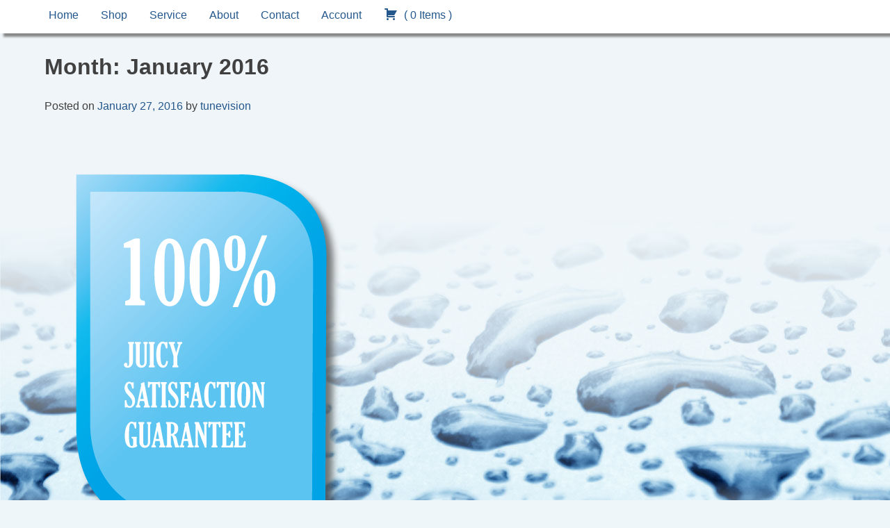

--- FILE ---
content_type: text/html; charset=UTF-8
request_url: https://www.juicycarcare.com/2016/01/
body_size: 7184
content:
<!DOCTYPE html>
<html lang="en-US">
<head>
<meta charset="UTF-8">
<meta name="viewport" content="width=device-width, initial-scale=1">
<link rel="Shortcut Icon" href="https://www.juicycarcare.com/favicon.ico"/>
<link rel="icon" href="https://www.juicycarcare.com/favicon.ico" type="image/x-icon"/>
<link rel="profile" href="http://gmpg.org/xfn/11">
<link rel="pingback" href="https://www.juicycarcare.com/xmlrpc.php">

<title>January 2016 &#8211; Juicy Car Care</title>
<link rel='dns-prefetch' href='//fonts.googleapis.com' />
<link rel='dns-prefetch' href='//ajax.googleapis.com' />
<link rel='dns-prefetch' href='//s.w.org' />
<link rel="alternate" type="application/rss+xml" title="Juicy Car Care &raquo; Feed" href="https://www.juicycarcare.com/feed/" />
<link rel="alternate" type="application/rss+xml" title="Juicy Car Care &raquo; Comments Feed" href="https://www.juicycarcare.com/comments/feed/" />
		<script type="text/javascript">
			window._wpemojiSettings = {"baseUrl":"https:\/\/s.w.org\/images\/core\/emoji\/11.2.0\/72x72\/","ext":".png","svgUrl":"https:\/\/s.w.org\/images\/core\/emoji\/11.2.0\/svg\/","svgExt":".svg","source":{"concatemoji":"https:\/\/www.juicycarcare.com\/wp-includes\/js\/wp-emoji-release.min.js?ver=5.1.12"}};
			!function(e,a,t){var n,r,o,i=a.createElement("canvas"),p=i.getContext&&i.getContext("2d");function s(e,t){var a=String.fromCharCode;p.clearRect(0,0,i.width,i.height),p.fillText(a.apply(this,e),0,0);e=i.toDataURL();return p.clearRect(0,0,i.width,i.height),p.fillText(a.apply(this,t),0,0),e===i.toDataURL()}function c(e){var t=a.createElement("script");t.src=e,t.defer=t.type="text/javascript",a.getElementsByTagName("head")[0].appendChild(t)}for(o=Array("flag","emoji"),t.supports={everything:!0,everythingExceptFlag:!0},r=0;r<o.length;r++)t.supports[o[r]]=function(e){if(!p||!p.fillText)return!1;switch(p.textBaseline="top",p.font="600 32px Arial",e){case"flag":return s([55356,56826,55356,56819],[55356,56826,8203,55356,56819])?!1:!s([55356,57332,56128,56423,56128,56418,56128,56421,56128,56430,56128,56423,56128,56447],[55356,57332,8203,56128,56423,8203,56128,56418,8203,56128,56421,8203,56128,56430,8203,56128,56423,8203,56128,56447]);case"emoji":return!s([55358,56760,9792,65039],[55358,56760,8203,9792,65039])}return!1}(o[r]),t.supports.everything=t.supports.everything&&t.supports[o[r]],"flag"!==o[r]&&(t.supports.everythingExceptFlag=t.supports.everythingExceptFlag&&t.supports[o[r]]);t.supports.everythingExceptFlag=t.supports.everythingExceptFlag&&!t.supports.flag,t.DOMReady=!1,t.readyCallback=function(){t.DOMReady=!0},t.supports.everything||(n=function(){t.readyCallback()},a.addEventListener?(a.addEventListener("DOMContentLoaded",n,!1),e.addEventListener("load",n,!1)):(e.attachEvent("onload",n),a.attachEvent("onreadystatechange",function(){"complete"===a.readyState&&t.readyCallback()})),(n=t.source||{}).concatemoji?c(n.concatemoji):n.wpemoji&&n.twemoji&&(c(n.twemoji),c(n.wpemoji)))}(window,document,window._wpemojiSettings);
		</script>
		<style type="text/css">
img.wp-smiley,
img.emoji {
	display: inline !important;
	border: none !important;
	box-shadow: none !important;
	height: 1em !important;
	width: 1em !important;
	margin: 0 .07em !important;
	vertical-align: -0.1em !important;
	background: none !important;
	padding: 0 !important;
}
</style>
	<link rel='stylesheet' id='wp-block-library-css'  href='https://www.juicycarcare.com/wp-includes/css/dist/block-library/style.min.css?ver=5.1.12' type='text/css' media='all' />
<link rel='stylesheet' id='meteor-slides-css'  href='https://www.juicycarcare.com/wp-content/plugins/meteor-slides/css/meteor-slides.css?ver=1.0' type='text/css' media='all' />
<link rel='stylesheet' id='wpeasycart_css-css'  href='https://www.juicycarcare.com/wp-content/plugins/wp-easycart/design/theme/base-responsive-v3/ec-store.css?ver=5_0_9' type='text/css' media='all' />
<link rel='stylesheet' id='wpeasycart_gfont-css'  href='https://fonts.googleapis.com/css?family=Lato%7CMonda%7COpen+Sans%7CDroid+Serif&#038;ver=5.1.12' type='text/css' media='all' />
<link rel='stylesheet' id='jquery-ui-css'  href='https://ajax.googleapis.com/ajax/libs/jqueryui/1.12.1/themes/smoothness/jquery-ui.css?ver=5.1.12' type='text/css' media='all' />
<link rel='stylesheet' id='dashicons-css'  href='https://www.juicycarcare.com/wp-includes/css/dashicons.min.css?ver=5.1.12' type='text/css' media='all' />
<link rel='stylesheet' id='juicy-style-css'  href='https://www.juicycarcare.com/wp-content/themes/juicy/style.css?ver=5.1.12' type='text/css' media='all' />
<script type='text/javascript' src='https://www.juicycarcare.com/wp-includes/js/jquery/jquery.js?ver=1.12.4'></script>
<script type='text/javascript' src='https://www.juicycarcare.com/wp-includes/js/jquery/jquery-migrate.min.js?ver=1.4.1'></script>
<script type='text/javascript' src='https://www.juicycarcare.com/wp-content/plugins/meteor-slides/js/jquery.cycle.all.js?ver=5.1.12'></script>
<script type='text/javascript' src='https://www.juicycarcare.com/wp-content/plugins/meteor-slides/js/jquery.metadata.v2.js?ver=5.1.12'></script>
<script type='text/javascript' src='https://www.juicycarcare.com/wp-content/plugins/meteor-slides/js/jquery.touchwipe.1.1.1.js?ver=5.1.12'></script>
<script type='text/javascript'>
/* <![CDATA[ */
var meteorslidessettings = {"meteorslideshowspeed":"2000","meteorslideshowduration":"5000","meteorslideshowheight":"500","meteorslideshowwidth":"1200","meteorslideshowtransition":"fade"};
/* ]]> */
</script>
<script type='text/javascript' src='https://www.juicycarcare.com/wp-content/plugins/meteor-slides/js/slideshow.js?ver=5.1.12'></script>
<script type='text/javascript' src='https://www.juicycarcare.com/wp-includes/js/jquery/ui/core.min.js?ver=1.11.4'></script>
<script type='text/javascript' src='https://www.juicycarcare.com/wp-includes/js/jquery/ui/widget.min.js?ver=1.11.4'></script>
<script type='text/javascript' src='https://www.juicycarcare.com/wp-includes/js/jquery/ui/accordion.min.js?ver=1.11.4'></script>
<script type='text/javascript' src='https://www.juicycarcare.com/wp-includes/js/jquery/ui/datepicker.min.js?ver=1.11.4'></script>
<script type='text/javascript'>
jQuery(document).ready(function(jQuery){jQuery.datepicker.setDefaults({"closeText":"Close","currentText":"Today","monthNames":["January","February","March","April","May","June","July","August","September","October","November","December"],"monthNamesShort":["Jan","Feb","Mar","Apr","May","Jun","Jul","Aug","Sep","Oct","Nov","Dec"],"nextText":"Next","prevText":"Previous","dayNames":["Sunday","Monday","Tuesday","Wednesday","Thursday","Friday","Saturday"],"dayNamesShort":["Sun","Mon","Tue","Wed","Thu","Fri","Sat"],"dayNamesMin":["S","M","T","W","T","F","S"],"dateFormat":"MM d, yy","firstDay":1,"isRTL":false});});
</script>
<script type='text/javascript'>
/* <![CDATA[ */
var wpeasycart_ajax_object = {"ajax_url":"https:\/\/www.juicycarcare.com\/wp-admin\/admin-ajax.php","current_language":"EN"};
/* ]]> */
</script>
<script type='text/javascript' src='https://www.juicycarcare.com/wp-content/plugins/wp-easycart/design/theme/base-responsive-v3/ec-store.js?ver=5_0_9'></script>
<link rel='https://api.w.org/' href='https://www.juicycarcare.com/wp-json/' />
<link rel="EditURI" type="application/rsd+xml" title="RSD" href="https://www.juicycarcare.com/xmlrpc.php?rsd" />
<link rel="wlwmanifest" type="application/wlwmanifest+xml" href="https://www.juicycarcare.com/wp-includes/wlwmanifest.xml" /> 
<meta name="generator" content="WordPress 5.1.12" />

<style>
.ec_out_of_stock_notify{ border-color:#004080; }
.ec_out_of_stock_notify_title, .ec_out_of_stock_notify_button > input{ background-color:#004080; }
.ec_out_of_stock_notify_button > input:hover{ background-color:#7ba3c1; }
.ec_product_type1 .ec_product_addtocart{ background-color:#004080; border-bottom-color:#7ba3c1; }
.ec_product_type1 .ec_product_addtocart:hover{ background-color:#7ba3c1; border-bottom-color:#004080; }
.ec_product_type1 .ec_product_quickview > input:hover{ background:#004080; background-color:#004080; }
.ec_product_type3 .ec_product_addtocart{ background-color:#004080 !important; }
.ec_product_type3 .ec_product_addtocart:hover{ background-color:#7ba3c1 !important; }
.ec_product_type3 .ec_product_addtocart:hover{ background-color:#004080; }
.ec_product_type3 .ec_product_quickview > input:hover{ background:#004080; background-color:#004080; }
.ec_product_type5 .ec_product_addtocart:hover{ background-color:#004080; }
.ec_product_type5 .ec_product_quickview > input:hover{ background:#004080; background-color:#004080; }
.ec_price_container_type5{ background-color:#004080; }
.ec_price_container_type5:after{ border-color: #7ba3c1 transparent transparent #7ba3c1; }
.ec_product_type6 .ec_product_meta_type6 .ec_price_container{ background-color:#004080; }
.ec_product_type6 .ec_product_meta_type6 .ec_price_container:after{ border-color:#7ba3c1 transparent transparent #7ba3c1; }
.ec_product_type6 .ec_product_meta_type6 .ec_product_addtocart{ background-color:#004080 !important; }
.ec_product_type6 .ec_product_meta_type6 .ec_product_addtocart, .ec_product_meta_type6 .ec_product_addtocart a.ec_added_to_cart_button{ background-color:#004080 !important; }
.ec_product_type6 .ec_product_meta_type6 .ec_product_addtocart:hover{ background-color:#7ba3c1 !important; }
.ec_product_type6 .ec_product_meta_type6 .ec_product_addtocart:hover, .ec_product_meta_type6 .ec_product_addtocart a.ec_added_to_cart_button:hover{ background-color:#7ba3c1 !important; }
.ec_product_type6 .ec_product_meta_type6 .ec_product_quickview > input:hover{ background-color:#004080; }
.ec_product_quickview_content_title, .ec_product_quickview_content_title > a{ color:#004080 !important; }
.ec_product_quickview_content_title:hover, .ec_product_quickview_content_title > a:hover{ color:#7ba3c1 !important; }
.ec_product_quickview_content_quantity input[type="submit"], .ec_product_quickview_content_quantity input[type="button"], .ec_product_quickview_content_add_to_cart a{ background-color:#004080 !important; }
.ec_product_quickview_content_quantity input[type="submit"]:hover, .ec_product_quickview_content_quantity input[type="button"]:hover, .ec_product_quickview_content_add_to_cart a:hover{ background-color:#7ba3c1 !important; }
.ec_product_quickview_content_quantity .ec_minus, .ec_product_quickview_content_quantity .ec_plus{ background-color:#004080; }
.ec_product_quickview_content_quantity .ec_minus:hover, .ec_product_quickview_content_quantity .ec_plus:hover{ background-color:#7ba3c1; }
.ec_quickview_view_details a{ color:#004080 !important; }
.ec_quickview_view_details a:hover{ color:#7ba3c1 !important; }
.ec_product_page_sort > .ec_product_page_showing{ color:#004080; }
.ec_product_star_on{ border-bottom-color:#004080 !important; color:#004080; border-bottom-color:#004080; }
.ec_product_star_on:before{ border-bottom-color:#004080; }
.ec_product_star_on:after{ color:#004080; border-bottom-color:#004080; }
.ec_product_star_off{ border-bottom-color:#CCCCCC !important; color:#CCCCCC; }
.ec_product_star_off:before{ border-bottom-color:#CCCCCC; }
.ec_product_star_off:after{ color:#CCCCCC; border-bottom-color:#CCCCCC; }
.ec_product_added_to_cart a, .ec_cart_checkout_link{ color:#004080 !important; }
.ec_product_added_to_cart a:hover, .ec_cart_checkout_link:hover{ color:#7ba3c1 !important; }
.ec_product_details_page a{ color:#004080; }
.ec_product_details_page a:hover{ color:#7ba3c1; }
.ec_details_title{ color:#222222 !important; }
.ec_details_price > .ec_product_price{ color:#000000; }
.ec_details_price > .ec_product_sale_price{ color:#000000; }
.ec_details_images{ width:47%; }
.ec_details_magbox{ display:none; }
.ec_details_right{ width:53%; margin-left:47%; }
.ec_details_model_number{ color:#666666 !important; }
.ec_details_description{ color:#222222 !important; }
.ec_details_stock_total{ color:#666666 !important; }
.ec_details_add_to_cart_area > .ec_details_quantity > .ec_minus, .ec_details_add_to_cart_area > .ec_details_quantity > .ec_plus, .ec_details_add_to_cart_area > .ec_details_add_to_cart > input, .ec_details_add_to_cart_area > .ec_details_add_to_cart > a, .ec_details_customer_reviews_row > input[type="button"], .ec_details_inquiry_popup_main > form > .ec_details_add_to_cart input, .ec_details_inquiry_popup_main > form > .ec_details_add_to_cart > a, .wpeasycart-html-swatch{ background-color:#004080 !important; }
.ec_details_add_to_cart_area > .ec_details_quantity > .ec_minus:hover, .ec_details_add_to_cart_area > .ec_details_quantity > .ec_plus:hover, .ec_details_add_to_cart_area > .ec_details_add_to_cart > input:hover, .ec_details_add_to_cart_area > .ec_details_add_to_cart > a:hover, .ec_details_customer_reviews_row > input[type="button"]:hover, .ec_details_inquiry_popup_main > form > .ec_details_add_to_cart > input:hover, .ec_details_inquiry_popup_main > form > .ec_details_add_to_cart > a:hover{ background-color:#7ba3c1 !important; }
.ec_details_categories{ color:#666666 !important; }
.ec_details_manufacturer{ color:#666666 !important; }
.ec_details_tabs{ color:#222222; }
.ec_details_tab.ec_active{ border-top-color:#004080; }
.ec_details_customer_reviews_left > h3{ color:#004080 !important; }
.ec_details_customer_review_date{ color:#666666; }
.ec_details_customer_review_date > strong{ color:#222222; }
.ec_details_customer_review_data{ color:#222222; }
.ec_details_customer_reviews_form > .ec_details_customer_reviews_form_holder > h3{ color:#004080 !important; }
.ec_details_customer_reviews_row{ color:#222222; }
.ec_details_customer_reviews_row > input[type="button"]{ background-color:#333; color:#FFFFFF; }
.ec_details_customer_reviews_row > input[type="button"]:hover{ background-color:#333333; }
.ec_details_related_products_area > h3{ color:#004080 !important; }
.ec_product_details_star_on{ border-bottom-color:#004080 !important; color:#004080; border-bottom-color:#004080; }
.ec_product_details_star_on:before{ border-bottom-color:#004080; }
.ec_product_details_star_on:after{ color:#004080; border-bottom-color:#004080; }
.ec_product_details_star_off{ border-bottom-color:#CCCCCC !important; color:#CCCCCC; }
.ec_product_details_star_off:before{ border-bottom-color:#CCCCCC; }
.ec_product_details_star_off:after{ color:#CCCCCC; border-bottom-color:#CCCCCC; }
.ec_details_swatches > li.ec_selected > img{ border:2px solid #004080; }
.ec_special_heading{ color:#004080; }
.ec_special_icon, .ec_special_icon_list{ background-color:#004080; }
.ec_cart_page a, .ec_restricted a{ color:#004080; }
.ec_cart_page a:hover, .ec_restricted a:hover{ color:#7ba3c1; }
a.ec_cart_empty_button{ background-color:#004080 }
a.ec_cart_empty_button:hover{ background-color:#7ba3c1 }
.ec_cart_breadcrumb{ color:#004080; }
.ec_cart > thead > tr{ border-bottom-color:#004080; }
.ec_cartitem_title{ color:#004080 !important; }
.ec_cartitem_quantity_table > tbody > tr > td > .ec_minus, .ec_cartitem_quantity_table > tbody > tr > td > .ec_plus, .ec_cartitem_quantity_table > tbody > tr > td > .ec_cartitem_update_button{ background-color:#004080 !important; }
.ec_cartitem_quantity_table > tbody > tr > td > .ec_minus:hover, .ec_cartitem_quantity_table > tbody > tr > td > .ec_plus:hover, .ec_cartitem_quantity_table > tbody > tr > td > .ec_cartitem_update_button:hover{ background-color:#7ba3c1 !important; }
.ec_cart_button_row > .ec_account_button{ background-color:#004080 !important; }
.ec_cart_button_row > .ec_account_button:hover{ background-color:#7ba3c1 !important; }
.ec_cart_button_row > .ec_cart_button, .ec_cart_button_row input[type="button"], .ec_cart_button_row a{ background-color:#004080 !important; }
.ec_cart_button_row > .ec_cart_button:hover, .ec_cart_button_row input[type="button"]:hover, .ec_cart_button_row a:hover{ background-color:#7ba3c1 !important; }
.ec_cart_button_row a.ec_account_login_link{ background:none !important; background-color:transparent !important; color:#004080; }
.ec_cart_button_row a.ec_account_login_link:hover{ background:none !important; background-color:transparent !important; color:#7ba3c1; }
.ec_cart_input_row > a, .ec_cart_input_row > b, .ec_cart_input_row > strong, .ec_account_order_details_item_display_title > a{ color:#004080; }
.ec_cart_input_row > a:hover, .ec_account_order_details_item_display_title > a:hover{ color:#7ba3c1; }
ul.ec_menu_vertical li a:hover{ background-color:#004080; }
ul.ec_menu_vertical ul li a:hover, ul.ec_menu_vertical ul ul li a:hover, .ec_categorywidget a:hover, .ec_manufacturerwidget a:hover, .ec_pricepointwidget a:hover, .ec_groupwidget a:hover, .ec_product_widget_title a:hover{ color:#004080 !important; }

.ec_search_widget input[type="submit"], .ec_newsletter_widget input[type="submit"], input[type="submit"].ec_login_widget_button{ background-color:#004080; border-bottom:4px solid #7ba3c1; }
.ec_search_widget input[type="submit"]:hover, .ec_newsletter_widget input[type="submit"]:hover, input[type="submit"].ec_login_widget_button:hover{ background-color:#7ba3c1; border-bottom:4px solid #004080; }

.ec_cart_widget_minicart_wrap{ background:#004080; }

.ec_categorywidget a, .ec_manufacturer_widget a, .ec_pricepoint_widget a, .ec_group_widget a, .ec_cartwidget a{ color:#004080; }
.ec_categorywidget a:hover, .ec_manufacturer_widget a:hover, .ec_pricepoint_widget a:hover, .ec_group_widget a:hover, .ec_cartwidget a:hover{ color:#7ba3c1 !important; }

.ec_newsletter_content h1, .ec_newsletter_close{ color:#004080; }
.ec_newsletter_content input[type='submit']{ background-color:#004080;}
.ec_newsletter_content input[type='submit']:hover{ background-color:#7ba3c1; }

.ec_account_order_item_buy_button, .ec_account_order_item_download_button{ background-color:#004080; }
.ec_account_order_item_buy_button:hover, .ec_account_order_item_download_button:hover{ background-color:#7ba3c1; }
.ec_account_dashboard_row_divider a, .ec_account_order_line_column5 a, .ec_account_complete_payment_button{ background-color:#004080 !important; }
.ec_account_dashboard_row_divider a:hover, .ec_account_order_line_column5 a:hover, .ec_account_complete_payment_button:hover{ background:#7ba3c1 !important; background-color:#7ba3c1 !important; }

.ec_store_table a{ color:#004080 !important; }
.ec_store_table a:hover{ color:#7ba3c1 !important; }

.ec_cart_success_title{ color:#004080 !important; }
.ec_cart_success_continue_shopping_button > a{ background:#004080 !important; }
.ec_cart_success_continue_shopping_button > a:hover{ background:#7ba3c1 !important; }

@media only screen and ( min-width:1140px ){
	.ec_product_li, li.ec_product_li{ width:25%; }
	.ec_product_li:nth-child( 4n+1 ){ clear:both; }
	.ec_image_container_none, .ec_image_container_none > div, .ec_image_container_border, .ec_image_container_border > div, .ec_image_container_shadow, .ec_image_container_shadow > div{ min-height:310px; height:310px; }
	#ec_current_media_size{ max-width:1300px; }
	.ec_product_li:nth-child( 4n+1 ) .ec_product_editor{ left:227px; }
	
	.ec_product_li, li.ec_product_li{ width:25%; }
	.ec_product_li:nth-child( 4n+1 ){ clear:both; }
	.ec_image_container_none, .ec_image_container_none > div, .ec_image_container_border, .ec_image_container_border > div, .ec_image_container_shadow, .ec_image_container_shadow > div{ min-height:310px; height:310px; }
	#ec_current_media_size{ max-width:1300px; }
	.ec_product_li:nth-child( 4n+1 ) .ec_product_editor{ left:227px; }
		
	.ec_category_li{ width:25%; }
	.ec_category_li:nth-child( 4n+1 ){ clear:both; }
	.ec_category_li{ width:25%; }
	.ec_category_li:nth-child( 4n+1 ){ clear:both; }
	.ec_category_li:nth-child( 4n+1 ) .ec_product_editor{ left:227px; }
	
	}

@media only screen and ( min-width:990px ) and ( max-width:1139px ){
	.ec_product_li, li.ec_product_li{ width:25%; }
	.ec_product_li:nth-child( 4n+1 ){ clear:both; }
	.ec_image_container_none, .ec_image_container_none > div, .ec_image_container_border, .ec_image_container_border > div, .ec_image_container_shadow, .ec_image_container_shadow > div{ min-height:310px; height:310px; }
	#ec_current_media_size{ max-width:1139px; }
	.ec_product_li:nth-child( 4n+1 ) .ec_product_editor{ left:227px; }
	
	.ec_product_li, li.ec_product_li{ width:25%; }
	.ec_product_li:nth-child( 4n+1 ){ clear:both; }
	.ec_image_container_none, .ec_image_container_none > div, .ec_image_container_border, .ec_image_container_border > div, .ec_image_container_shadow, .ec_image_container_shadow > div{ min-height:310px; height:310px; }
	#ec_current_media_size{ max-width:1139px; }
	.ec_product_li:nth-child( 4n+1 ) .ec_product_editor{ left:227px; }
		
	.ec_category_li{ width:25%; }
	.ec_category_li:nth-child( 4n+1 ){ clear:both; }
	.ec_category_li{ width:25%; }
	.ec_category_li:nth-child( 4n+1 ){ clear:both; }
	.ec_category_li:nth-child( 4n+1 ) .ec_product_editor{ left:227px; }
	
	}

@media only screen and ( min-width:768px ) and ( max-width:989px ) {
	.ec_product_li, li.ec_product_li{ width:33.333333333333%; }
	.ec_product_li:nth-child( 3n+1 ){ clear:both; }
	.ec_image_container_none, .ec_image_container_none > div, .ec_image_container_border, .ec_image_container_border > div, .ec_image_container_shadow, .ec_image_container_shadow > div{ min-height:310px; height:310px; }
	#ec_current_media_size{ max-width:989px; }
	.ec_product_li:nth-child( 3n+1 ) .ec_product_editor{ left:227px; }
	
	.ec_product_li, li.ec_product_li{ width:33.333333333333%; }
	.ec_product_li:nth-child( 3n+1 ){ clear:both; }
	.ec_image_container_none, .ec_image_container_none > div, .ec_image_container_border, .ec_image_container_border > div, .ec_image_container_shadow, .ec_image_container_shadow > div{ min-height:310px; height:310px; }
	#ec_current_media_size{ max-width:989px; }
	.ec_product_li:nth-child( 3n+1 ) .ec_product_editor{ left:227px; }
		.ec_details_magbox{ display:none !important }
	.ec_details_mobile_title_area{ display:block; }
	.ec_details_images, .ec_details_right, .ec_details_customer_reviews_left, .ec_details_customer_reviews_form, .ec_details_customer_review_date{ float:left; margin-left:0px; width:100%; }
	.ec_details_right{ padding-left:0px; }
	.ec_details_right > form > .ec_details_breadcrumbs.ec_small, .ec_details_right > form > .ec_details_title, .ec_details_right > form > .ec_title_divider, .ec_details_right > form > .ec_details_price, .ec_details_right > form > .ec_details_rating{ display:none; }
	.ec_details_customer_review_list{ width:100%; }
		
	.ec_category_li{ width:33.333333333333%; }
	.ec_category_li:nth-child( 3n+1 ){ clear:both; }
	.ec_category_li{ width:33.333333333333%; }
	.ec_category_li:nth-child( 3n+1 ){ clear:both; }
	.ec_category_li:nth-child( 3n+1 ) .ec_product_editor{ left:227px; }
	
		.ec_cart_breadcrumb.ec_inactive, .ec_cart_breadcrumb_divider{ display:none; }
	.ec_cart_breadcrumb{ width:100%; text-align:center; font-size:22px; }
	.ec_cart_left{ width:100%; padding-right:0px; border-right:0px; }
	.ec_cart_right{ width:100%; padding-left:0px; }
	.ec_cart_right > .ec_cart_header.ec_top{ margin-top:15px; }
	.ec_show_two_column_only{ display:none !important; }
	#ec_cart_payment_one_column{ display:block; }
	#ec_cart_payment_hide_column{ display:none; }
	}

@media only screen and ( min-width:481px ) and ( max-width:767px ){
	.ec_product_li, li.ec_product_li{ width:50%; }
	.ec_product_li:nth-child( 2n+1 ){ clear:both; }
	.ec_image_container_none, .ec_image_container_none > div, .ec_image_container_border, .ec_image_container_border > div, .ec_image_container_shadow, .ec_image_container_shadow > div{ min-height:380px; height:380px; }
	#ec_current_media_size{ max-width:767px; }
	.ec_product_li:nth-child( 2n+1 ) .ec_product_editor{ left:227px; }
	
	.ec_product_li, li.ec_product_li{ width:50%; }
	.ec_product_li:nth-child( 2n+1 ){ clear:both; }
	.ec_image_container_none, .ec_image_container_none > div, .ec_image_container_border, .ec_image_container_border > div, .ec_image_container_shadow, .ec_image_container_shadow > div{ min-height:380px; height:380px; }
	#ec_current_media_size{ max-width:767px; }
	.ec_product_li:nth-child( 2n+1 ) .ec_product_editor{ left:227px; }
		.ec_details_magbox{ display:none !important }
	.ec_details_mobile_title_area{ display:block; }
	.ec_details_images, .ec_details_right, .ec_details_customer_reviews_left, .ec_details_customer_reviews_form, .ec_details_customer_review_date{ float:left; margin-left:0px; width:100%; }
	.ec_details_right{ padding-left:0px; }
	.ec_details_right > form > .ec_details_breadcrumbs.ec_small, .ec_details_right > form > .ec_details_title, .ec_details_right > form > .ec_title_divider, .ec_details_right > form > .ec_details_price, .ec_details_right > form > .ec_details_rating{ display:none; }
	.ec_details_customer_review_list{ width:100%; }
		
	.ec_category_li{ width:50%; }
	.ec_category_li:nth-child( 2n+1 ){ clear:both; }
	.ec_category_li{ width:50%; }
	.ec_category_li:nth-child( 2n+1 ){ clear:both; }
	.ec_category_li:nth-child( 2n+1 ) .ec_product_editor{ left:227px; }
	
		.ec_cart_left{ width:100%; padding-right:0px; border-right:0px; }
	.ec_cart_right{ width:100%; padding-left:0px; }
	.ec_cart_right > .ec_cart_header.ec_top{ margin-top:15px; }
	.ec_show_two_column_only{ display:none !important; }
	#ec_cart_payment_one_column{ display:block; }
	#ec_cart_payment_hide_column{ display:none; }
	}

@media only screen and ( max-width:480px ){
	.ec_product_li, li.ec_product_li{ width:100%; }
	.ec_product_li:nth-child( 1n+1 ){ clear:both; }
	.ec_image_container_none, .ec_image_container_none > div, .ec_image_container_border, .ec_image_container_border > div, .ec_image_container_shadow, .ec_image_container_shadow > div{ min-height:270px; height:270px; }
	#ec_current_media_size{ max-width:480px; }
	.ec_product_li:nth-child( 1n+1 ) .ec_product_editor{ left:227px; }
	
	.ec_product_li, li.ec_product_li{ width:100%; }
	.ec_product_li:nth-child( 1n+1 ){ clear:both; }
	.ec_image_container_none, .ec_image_container_none > div, .ec_image_container_border, .ec_image_container_border > div, .ec_image_container_shadow, .ec_image_container_shadow > div{ min-height:270px; height:270px; }
	#ec_current_media_size{ max-width:480px; }
	.ec_product_li:nth-child( 1n+1 ) .ec_product_editor{ left:227px; }
	.ec_product_quickview_content_data{ padding:15px; }
	.ec_product_page_sort > .ec_product_page_showing{ margin:0; }
	.ec_product_page_sort > select{ float:left; }
	.ec_product_type6 .ec_image_container_none, .ec_product_type6 .ec_image_container_border, .ec_product_type6 .ec_image_container_shadow{ width:100%; max-width:100%; }
	.ec_product_type6 .ec_product_meta_type6{ position:relative; width:100%; max-width:100%; margin-left:0; float:none; padding:15px; }
	.ec_product_type6 .ec_product_meta_type6 .ec_product_addtocart_container{ float:none; }
	
	.ec_details_swatches{ float:left; width:100%; }
	.ec_details_option_label{ border-right:none; }
	
	.ec_category_li{ width:100%; }
	.ec_category_li:nth-child( 1n+1 ){ clear:both; }
	.ec_category_li{ width:100%; }
	.ec_category_li:nth-child( 1n+1 ){ clear:both; }
	.ec_category_li:nth-child( 1n+1 ) .ec_product_editor{ left:227px; }
	
		.ec_details_magbox{ display:none !important }
	.ec_details_mobile_title_area{ display:block; }
	.ec_details_images, .ec_details_right, .ec_details_customer_reviews_left, .ec_details_customer_reviews_form, .ec_details_customer_review_date{ float:left; margin-left:0px; width:100%; }
	.ec_details_right{ padding-left:0px; }
	.ec_details_right > form > .ec_details_breadcrumbs.ec_small, .ec_details_right > form > .ec_details_title, .ec_details_right > form > .ec_title_divider, .ec_details_right > form > .ec_details_price, .ec_details_right > form > .ec_details_rating{ display:none; }
	.ec_details_customer_review_list{ width:100%; }
		
		.ec_cart_left{ width:100%; padding-right:0px; border-right:0px; }
	.ec_cart_right{ width:100%; padding-left:0px; }
	.ec_cart_right > .ec_cart_header.ec_top{ margin-top:15px; }
	.ec_show_two_column_only{ display:none !important; }
	#ec_cart_payment_one_column{ display:block; }
	#ec_cart_payment_hide_column{ display:none; }
	}


</style>		<style type="text/css">.recentcomments a{display:inline !important;padding:0 !important;margin:0 !important;}</style>
		<link href="https://www.juicycarcare.com/wp-content/themes/juicy/css/main.css" rel="stylesheet" type="text/css"/>
<script src="//use.edgefonts.net/droid-sans.js"></script>
<script src="//use.edgefonts.net/abril-fatface.js"></script>
</head>

<body class="archive date group-blog hfeed">
<div id="page" class="site">
	<a class="skip-link screen-reader-text" href="#content">Skip to content</a>
	<header id="masthead" class="site-header" role="banner">
		<div class="site-branding">
							<p class="site-title"><a href="https://www.juicycarcare.com/" rel="home">Juicy Car Care</a></p>
							<p class="site-description">Professional Car Care Products</p>
					</div><!-- .site-branding -->

		<nav id="site-navigation" class="main-navigation" role="navigation">
			<button class="menu-toggle" aria-controls="primary-menu" aria-expanded="false">Primary Menu</button>
			<div class="menu-main-container"><ul id="primary-menu" class="menu"><li id="menu-item-72" class="menu-item menu-item-type-post_type menu-item-object-page menu-item-home menu-item-72"><a href="https://www.juicycarcare.com/">Home</a></li>
<li id="menu-item-73" class="menu-item menu-item-type-custom menu-item-object-custom menu-item-has-children menu-item-73"><a href="#">Shop</a>
<ul class="sub-menu">
	<li id="menu-item-13" class="menu-item menu-item-type-post_type menu-item-object-ec_store menu-item-13"><a href="https://www.juicycarcare.com/store/wash/">Wash</a></li>
	<li id="menu-item-112" class="menu-item menu-item-type-post_type menu-item-object-ec_store menu-item-112"><a href="https://www.juicycarcare.com/store/dry/">Dry</a></li>
	<li id="menu-item-111" class="menu-item menu-item-type-post_type menu-item-object-ec_store menu-item-111"><a href="https://www.juicycarcare.com/store/brush/">Brush</a></li>
	<li id="menu-item-110" class="menu-item menu-item-type-post_type menu-item-object-ec_store menu-item-110"><a href="https://www.juicycarcare.com/store/wax-polish/">Wax &#038; Polish</a></li>
	<li id="menu-item-113" class="menu-item menu-item-type-post_type menu-item-object-ec_store menu-item-113"><a href="https://www.juicycarcare.com/store/interior/">Interior</a></li>
	<li id="menu-item-115" class="menu-item menu-item-type-post_type menu-item-object-ec_store menu-item-115"><a href="https://www.juicycarcare.com/store/detail/">Detail</a></li>
	<li id="menu-item-114" class="menu-item menu-item-type-post_type menu-item-object-ec_store menu-item-114"><a href="https://www.juicycarcare.com/store/kits/">Kits</a></li>
	<li id="menu-item-179" class="menu-item menu-item-type-post_type menu-item-object-page menu-item-179"><a href="https://www.juicycarcare.com/store/">All Products</a></li>
</ul>
</li>
<li id="menu-item-81" class="menu-item menu-item-type-post_type menu-item-object-page menu-item-81"><a href="https://www.juicycarcare.com/service/">Service</a></li>
<li id="menu-item-76" class="menu-item menu-item-type-post_type menu-item-object-page menu-item-76"><a href="https://www.juicycarcare.com/about/">About</a></li>
<li id="menu-item-84" class="menu-item menu-item-type-post_type menu-item-object-page menu-item-84"><a href="https://www.juicycarcare.com/contact/">Contact</a></li>
<li id="menu-item-9" class="menu-item menu-item-type-post_type menu-item-object-page menu-item-9"><a href="https://www.juicycarcare.com/account/">Account</a></li>
<li class="ec_menu_mini_cart"></li></ul></div>		</nav><!-- #site-navigation -->
	</header><!-- #masthead -->

	<div id="content" class="site-content">

	<div id="primary" class="content-area">
		<main id="main" class="site-main" role="main">

		
			<header class="page-header">
				<h1 class="page-title">Month: January 2016</h1>			</header><!-- .page-header -->

			
<article id="post-77" class="post-77 post type-post status-publish format-standard hentry category-uncategorized">
	<header class="entry-header">
		<h2 class="entry-title"><a href="https://www.juicycarcare.com/service/" rel="bookmark">Service</a></h2>		<div class="entry-meta">
			<span class="posted-on">Posted on <a href="https://www.juicycarcare.com/service/" rel="bookmark"><time class="entry-date published updated" datetime="2016-01-27T06:38:59-08:00">January 27, 2016</time></a></span><span class="byline"> by <span class="author vcard"><a class="url fn n" href="https://www.juicycarcare.com/author/tunevision/">tunevision</a></span></span>		</div><!-- .entry-meta -->
			</header><!-- .entry-header -->

	<div class="entry-content">
		<blockquote><p><img src="http://juicycarcare.com/shop/images/satisfaction.png" alt="" /><strong>Juicy Customer Service<br />
Makes it Easy!</strong></p>
<p>All Juicy Professional Car Care Products are backed up by our 100% Satisfaction Guarantee. If for any reason you are not happy with any of our products, you may return them to us for a full refund! Just email us or just give us a call at 1-866-93-JUICY, and we will take care of it. It&#8217;s that easy!</p>
<p>If this is your first visit to our site why not try the Glove Box Kit or the Complete Sampler Kit!</p>
<p>&nbsp;</p>
<p><b>Superior Mobile Auto Detail</b></p></blockquote>
<blockquote><p>Juicy Car Care&#8217;s sister business, Superior Mobile Auto Detail services the Monterey Peninsula on California&#8217;s central coast. They specialize in professional mobile detailing for all kinds of vehicles with water or without water.</p></blockquote>
<blockquote><p>Superior Mobile Auto Detail comes to your home or place of work to wash or detail your vehicle. Fleet&#8217;s are always welcome. Call (831) 646-0691 to schedule Superior Mobile Auto Detail services. To learn more visit <a href="http://superiorautomobiledetail.com" target="_blank">Superior Auto Mobile Detail.</a></p></blockquote>
<p>&nbsp;</p>
<p><a href="https://www.juicycarcare.com/shop//l4store/store.php?menuid=13&amp;menu=WASH" target="_self"><img src="https://www.juicycarcare.com/shop//images/bub_wash.png" alt="wash" /></a> <a href="https://www.juicycarcare.com/shop//l4store/store.php?menuid=14&amp;menu=DRY" target="_self"><img src="https://www.juicycarcare.com/shop//images/bub_dry.png" alt="dry" /></a> <a href="https://www.juicycarcare.com/shop//l4store/store.php?menuid=21&amp;menu=DETAIL" target="_self"><img src="https://www.juicycarcare.com/shop//images/bub_detail.png" alt="detail" /></a></p>
	</div><!-- .entry-content -->

	<footer class="entry-footer">
		<span class="comments-link"><a href="https://www.juicycarcare.com/service/#respond">Leave a comment</a></span>	</footer><!-- .entry-footer -->
</article><!-- #post-## -->

		</main><!-- #main -->
	</div><!-- #primary -->


<aside id="secondary" class="widget-area" role="complementary">
	<section id="search-2" class="widget widget_search"><form role="search" method="get" class="search-form" action="https://www.juicycarcare.com/">
				<label>
					<span class="screen-reader-text">Search for:</span>
					<input type="search" class="search-field" placeholder="Search &hellip;" value="" name="s" />
				</label>
				<input type="submit" class="search-submit" value="Search" />
			</form></section>		<section id="recent-posts-2" class="widget widget_recent_entries">		<h2 class="widget-title">Recent Posts</h2>		<ul>
											<li>
					<a href="https://www.juicycarcare.com/xml-rpc-test-post-2/">XML-RPC Test Post</a>
									</li>
											<li>
					<a href="https://www.juicycarcare.com/xml-rpc-test-post/">XML-RPC Test Post</a>
									</li>
											<li>
					<a href="https://www.juicycarcare.com/olika-speltyper-tillgangliga-pa-utlandska-casinon-for-svenska-spelare/">Olika speltyper tillgängliga på utländska casinon för svenska spelare</a>
									</li>
											<li>
					<a href="https://www.juicycarcare.com/estrategias-para-ajustar-expectativas-em-eventos-esportivos/">Estratégias para Ajustar Expectativas em Eventos Esportivos</a>
									</li>
											<li>
					<a href="https://www.juicycarcare.com/adocantes-amigos-ou-inimigos-na-alimentacao-para-diabeticos/">Adoçantes: Amigos ou Inimigos na Alimentação para Diabéticos?</a>
									</li>
					</ul>
		</section><section id="recent-comments-2" class="widget widget_recent_comments"><h2 class="widget-title">Recent Comments</h2><ul id="recentcomments"></ul></section><section id="archives-2" class="widget widget_archive"><h2 class="widget-title">Archives</h2>		<ul>
				<li><a href='https://www.juicycarcare.com/2025/12/'>December 2025</a></li>
	<li><a href='https://www.juicycarcare.com/2025/09/'>September 2025</a></li>
	<li><a href='https://www.juicycarcare.com/2025/07/'>July 2025</a></li>
	<li><a href='https://www.juicycarcare.com/2025/06/'>June 2025</a></li>
	<li><a href='https://www.juicycarcare.com/2025/04/'>April 2025</a></li>
	<li><a href='https://www.juicycarcare.com/2025/02/'>February 2025</a></li>
	<li><a href='https://www.juicycarcare.com/2025/01/'>January 2025</a></li>
	<li><a href='https://www.juicycarcare.com/2024/11/'>November 2024</a></li>
	<li><a href='https://www.juicycarcare.com/2024/10/'>October 2024</a></li>
	<li><a href='https://www.juicycarcare.com/2024/09/'>September 2024</a></li>
	<li><a href='https://www.juicycarcare.com/2024/08/'>August 2024</a></li>
	<li><a href='https://www.juicycarcare.com/2020/02/'>February 2020</a></li>
	<li><a href='https://www.juicycarcare.com/2016/01/'>January 2016</a></li>
	<li><a href='https://www.juicycarcare.com/2015/10/'>October 2015</a></li>
		</ul>
			</section><section id="categories-2" class="widget widget_categories"><h2 class="widget-title">Categories</h2>		<ul>
				<li class="cat-item cat-item-1"><a href="https://www.juicycarcare.com/category/uncategorized/" >Uncategorized</a>
</li>
		</ul>
			</section><section id="meta-2" class="widget widget_meta"><h2 class="widget-title">Meta</h2>			<ul>
						<li><a href="https://www.juicycarcare.com/wp-login.php">Log in</a></li>
			<li><a href="https://www.juicycarcare.com/feed/">Entries <abbr title="Really Simple Syndication">RSS</abbr></a></li>
			<li><a href="https://www.juicycarcare.com/comments/feed/">Comments <abbr title="Really Simple Syndication">RSS</abbr></a></li>
			<li><a href="https://wordpress.org/" title="Powered by WordPress, state-of-the-art semantic personal publishing platform.">WordPress.org</a></li>			</ul>
			</section></aside><!-- #secondary -->

	</div><!-- #content -->

	<footer id="colophon" class="site-footer" role="contentinfo">
		<!--<div class="site-info">
			<a href="https://wordpress.org/">Proudly powered by WordPress</a>
			<span class="sep"> | </span>
			Theme: juicy by <a href="http://tunevision.tv" rel="designer">tunevision</a>.		</div>--><!-- .site-info -->
	</footer><!-- #colophon -->
</div><!-- #page -->

<script type='text/javascript' src='https://www.juicycarcare.com/wp-content/themes/juicy/js/navigation.js?ver=20120206'></script>
<script type='text/javascript' src='https://www.juicycarcare.com/wp-content/themes/juicy/js/skip-link-focus-fix.js?ver=20130115'></script>
<script type='text/javascript' src='https://www.juicycarcare.com/wp-includes/js/wp-embed.min.js?ver=5.1.12'></script>


<div class="footer">
<a href="https://juicycarcare.com"> © 2016 JuicyCarCare.com </a> | <a href="mailto:juicycarcare@gmail.com">juicycarcare@gmail.com</a> | <a href="https://juicycarcare.com/terms-policy"> Terms of Use & Privacy Policy </a>
</div>
</body>
</html>


--- FILE ---
content_type: text/html; charset=UTF-8
request_url: https://www.juicycarcare.com/wp-admin/admin-ajax.php
body_size: -172
content:
<a href="https://www.juicycarcare.com/cart/"><span class="dashicons dashicons-cart" style="vertical-align:middle; margin-top:-5px; margin-right:5px;"></span>  ( <span class="ec_menu_cart_text"><span class="ec_cart_items_total">0</span> Items <span class="ec_cart_price_total"></span></span> )</a>

--- FILE ---
content_type: text/css
request_url: https://www.juicycarcare.com/wp-content/themes/juicy/css/main.css
body_size: 2578
content:
@charset "utf-8";
/* CSS Document */

/*@font-face {

 font-family: Futura;
src:url('//www.website.com/fonts/Futura.otf')

}*/

/* tv notes: contact page*/
.conicon{
float:left;
margin-right:1%;	
}

.context a{
float:left;
padding-top:-2%;
padding-right:2%;	
}
/**/

.bibsWrap{
width:100%;
}

.bibs{
width:14%;
margin:1% 2% 3% 0; 
float:left;
text-align:center;
font-size:24px;
color:#24588D;	
}
	

.left{
	float:left;
}

.footer{
text-align:center;
width:100%;
margin:0 auto;
padding:10px;
-moz-box-shadow: 5px -5px 3px #888;
-webkit-box-shadow: 5px -5px 3px #888;
box-shadow: 5px -5px 3px #888;
background-color:#fff;
	}	
	
#togMain{
display:inline;	
	}
	
#togMob{
display:none;	
	}
	
blockquote {  
  padding: 36px;
  margin: 5px;  
  background-position: top left;
  /*text-indent: 23px;*/
  }
  
.exhibit{
position:relative;
float:left;
width:320px;
	}	
	
.mobile{display:inline;}
	
.logo68{
position:relative;
float:left;
margin-right:2%;
width:100px;	
	}   
   
.tvTitles{
font-family: abril-fatface, serif;
font-size:46px;
color:#2e517a;
line-height:.9;
margin:12px 0px 36px 0px;
text-shadow: 2px 2px 2px #78cbff;
	}
.page-id-11 .logo68{
	display:none;
}
.page-id-12 .logo68{
	display:none;
}	
	
.tvSection{
font-size:30px;
color:#24588D;
line-height:1.1;	
}

.picCap{
font-size:24px;
color:#24588D;	
}

.picSubCap{
position:relative;
z-index:7;	
line-height:.9;	
}

.tvQuotes{
font-size:30px;
color:#24588D;
line-height:1.2;
margin:3%;
width:46%;
/*text-indent:2%;*/
}
	
.tvQuotesRt{
font-size:30px;
color:#24588D;
line-height:1.2;
margin:3%;
width:86%;
/*text-indent:2%;*/
	}
	
.tvQuotesWide{
font-size:30px;
color:#24588D;
line-height:1.2;
margin:3%;
	}
		
q{
font-size:30px;
font-family: coustard, serif;
font-weight:100;
line-height:.1;
	}	
	
	
	
/* tv notes: decsArea in ec_product details_page.php*/
.ec_product_type5{
border-radius:0 5%;	
}
.ec_product_title_type5{
padding:5%;	
	}
	
.ec_details_extra_area{
background-color:#fff;
padding:5%;		
	}

	
.ec_product_successfully_added{
background-color:#004080;	
}

.ec_product_added_to_cart{
background-color: #fff;	
}


.ec_details_content{border:none;}

.ec_details_main_image{
	border-radius: 0 15%;
}


.entry-title{
	display:none;
	}
	
.ec_details_stock_total{
display:none!important;			
		}
.ec_details_tab{
border:none;
border-radius:7px; 
color:#FFF;
background-color:#004080;
padding: 0 15px;
margin: 0px !important;
	
}
.ec_details_tabs{
border:none;	
}
.ec_details_tab.ec_active{
background-color:#16A6D3;
border-top:none;	
	}
.ec_product_addtocart_container{display:none;}	
.ec_product_quickview{display:none;}

/*.ec_product_addtocart {
background-color:#004080 !important;		
}*/
/*

.ec_product_type1{	
	border:none !important;
	}

.descArea{
min-height:338px;	
	}
	
.ec_details_price{
	text-align:left;
    padding-bottom:20px !important;	
}

.ec_product_page{
float:left;
width:100%;	
	}
	
.categRt{
float:right;
width:44%;
margin-left:5%;	
	}

.ec_image_container_none{

}
	
.ec_price_type1{	
	display:none;
	}



.ec_seasonal_mode{display:none;}

.ec_product_title_type1{
text-transform:none !important;
padding:20px 0 20px 0;	
	}
	
.entry-title{
font-size:48px;
color:#24588D;		
	}
	
.ec_cart_empty_button_row {display:none !important;}

.ec_seasonal_mode{
color:#24588D !important;
}

.ec_price_type1{
color:#000;	
font-size:13px;
	}
	
.ec_product_price{
font-size:18px!important;
font-weight:100 !important;	
		}
		
.ec_details_title{
font-size:28px!important;		 	
	}
.ec_details_extra_area{
display:none!important;
}

.ec_details_quantity{
display:none!important;	
	}
	
.ec_details_categories{
display:none!important;	
	}	

.ec_details_description{
max-width:500px;
padding-right:50px;	
float:none !important;
   }

ec_out_of_stock{
float:none !important;	
	}

		
.ec_details_add_to_cart{
	}
			

.ec_details_rating{
display:none!important;		
	}*/			
			
			
/* tv notes: cart*/
.ec_cart_left{
border:none;
background-color:#fff;
padding:2%;	
	}
	
.ec_cart_right{
background-color:#FFF;
padding-right:20px;	
padding-bottom:20px;
padding-left:20px;	
	}
	
/* tv notes: account*/	
	.ec_account_page{
background-color:#FFF;
padding:20px;	
		
	}

		
body
{background-color:#EFF6F9;
font-family: droid-sans, sans-serif;
background-image:url('https://www.juicycarcare.com/wp-content/themes/juicy/img/bg.jpg');
/*background-size:100%;*/
background-repeat:no-repeat;
}

.content-area{
}
	
.pageBG{
background-color:#C6F;	
	}
		
.logo{
width:90%;
max-width:1180px;
margin:0 auto;
	}

.site-title, .site-description{
display:none;
}


/* default link text*/
a:link{
font-family:droid-sans, sans-serif; 
	text-decoration: none;
	color:#24588D;	
		}
		
a:visited{
font-family:droid-sans, sans-serif;
	text-decoration:none;
	color:#24588D;
	}
	
a:hover{
font-family:droid-sans, sans-serif;
	text-decoration:none;
	color:#16A6D3;
}

a:active{
	font-family:droid-sans, sans-serif;
	text-decoration:none;
	color:#24588D;	
	}

.tophat{
background-color:#9e9e9f;	
width:100%;
height:3px;
	}

/*tv this overides the nav placement*/
.main-navigation{
max-width:1180px;
margin:0 auto;
float:none;
/*no margin here*/
/*no floating here or the shadow doesn't work on the drom down menu b*/
}
	
.main-navigation li {
    list-style: none outside none;
    margin-left: 20px;
    padding-right: 12px;
	padding-top:10px;
}

.menu-secondary{
max-width:1200px;
margin:0 auto;
float:none;
}

#menu-products li{
float:left;
list-style:none; 
padding:20px;
background-color:#fff;	
	}
	
/*.navWrap{
max-width:1024px;
margin:0 auto;
}*/
	
.site-header{
-moz-box-shadow: 5px 5px 3px #888;
-webkit-box-shadow: 5px 5px 3px #888;
box-shadow: 5px 5px 3px #888;	
height:48px;
position:relative;
z-index:1000;
background-color:#FFF
	}

	
#homeF{
width:500px;
float:left;
margin:0 20px 0 20px;	
	}
		
.picH{
	float:left;	
	
	}
.picHs{
	float:left;
	width:190px;
	margin:0px 0 20px 10px;
	font-size:19px;	
	cursor:pointer;
	line-height:1.2;	
	}
	
.picHsShadow:hover{
-moz-box-shadow: 0 0 5px #888;
-webkit-box-shadow: 0 0 5px #888;
box-shadow: 0 0 5px #888;	
	}	
	
.HsL{
color:#24588D;
}	
			
#primary, #secondary{	
max-width:1200px;
margin:0 auto;
padding:0 24px 0 24px;	
}

#primary{	
margin-top:24px;
}
.page-id-2 .entry-title{
	display:none;
}

/*.page-id-2 #comments{
	display:none;
}
.page-id-2 #secondary{
	display:none;
}*/
 #comments{
	display:none;
}
 #secondary{
	display:none;
}

.page-content, .entry-content, .entry-summary {
    margin: 0px 0px 0px;
}

.deep{
position:relative;
z-index:1;	
	}
	
.main-navigation ul ul{
background-color:#fff;
top:2em;
padding-bottom:1em;
}

.entry-content{
margin-top:24px;	
	}
	
	
.textTitle{
font-size:28px;
color:#24588D;
line-height:1.1;
padding-bottom:12px;
}

.formTitle{
font-size:28px;
color:#24588D;
line-height:1;
padding-left:24px;
padding-top:24px;
}			
.textL{
max-width:630px;
float:left;
padding:4% 4% 1% 4%;
}
	
.textTag{
width:100%;
float:left;
padding:0% 4% 4% 4%;
position:relative;
margin-top:-1%;	
}

.textW{
width:100%;
float:left;
}
		
.textC{
max-width:400px;
float:left;
padding-right:64px;
	}
		
	.textQ{
float:left;
padding:12px 64px 12px 64px;
margin-bottom:68px;	
	}
.ask{
min-height:680px;	
	}

.form{
float:left;
/*background-color:D7FFF5;*/
background: rgba(219, 239, 236, 0.8);
width:300px;
height:500px;
}

/*.cell,.cellEven{
position:relative;
float:left;
min-height: 380px;
margin-top:24px;
width:100%;
}

.cellEven, .cellShortEven{
background: rgba(240, 240, 240, 0.8);
}

.cellTall{
position:relative;
float:left;
min-height: 540px;
width:100%;	
margin-top:24px;
}
.cellShort, .cellShortEven{
position:relative;
float:left;
min-height: 120px;
width:100%;	
margin-top:24px;
}*/

.vid{
width:480px;
height:270px;
	}
	
.vids{
float:left;
margin:36px 12px 36px 12px;
		
		}
.shadow{
-moz-box-shadow: 0 0 5px #888;
-webkit-box-shadow: 0 0 5px #888;
box-shadow: 0 0 5px #888;	
	}		
.picRt{
	float:right;
	margin-bottom:30px;
	margin-left:6%;
	max-width:486px;
	height:auto;	
	}
	
.picLt{
float:left;
margin-bottom:20px;
margin-right:6%;
max-width:486px;	
	}

.picLtWide{
.picLt{
float:left;
margin-bottom:20px;
margin-right:6%;
max-width:620px;
	}	
		
.picCell{
float:right;	
	}
	
.foot{
}

.left{
float:left;
	}
	
#mob{
max-width:1200px;
}
	

}
@media screen and (max-width: 1023px) {
	
.mobile{display:inline;}
	
.bibs{
width:30%;
}	
body
{
background-size:150%;

}	
#selector{

width:610px;
margin:0 auto;
margin-top:24px;	
	}
	
#homeF{
float:none;
width:500px;
margin:0 auto;	
}
	
.picRt{
float:left;
padding-bottom:30px;
margin:0 6% 0 0;
max-width:420px;	
}
	
.picLt{
max-width:420px;	
}	
	
.tvTitles{
font-size:32px;
line-height:1;	
}

.tvSection{
font-size:24px;
color:#24588D;
line-height:1.1;	
}
.tvQuotes{
font-size:24px;
width:86%;
/*text-indent:2%;*/
}
	
.tvQuotesRt{
font-size:24px;
color:#24588D;
line-height:1.2;
margin:1%;
width:94%;
/*text-indent:2%;*/

	}
.tvQuotesWide{
font-size:24px;
color:#24588D;
line-height:1.2;
margin:3%;	
}

@media screen and (max-width: 700px) {

.mobile{display:none;}

.bibs{
width:47%;
}	
	
body{
/*background-image:url('https://www...');*/
background-repeat:no-repeat;

}
.site-header{
-moz-box-shadow:none;
-webkit-box-shadow:none;
box-shadow:none;	
height:30px;
	}

#togMain{
display:none;	
	}
#togMob{
display:inline;	
	}	
	
.picHs{
width:90%;	
	}

.tvTitles{
font-size:28px;
line-height:1;	
	}

.tvSection{
font-size:21px;
color:#24588D;
line-height:1.1;	
}

.picCap{
font-size:16px;
color:#24588D;
line-height:.8;
	
}
.picSubCap{
font-size:12px;
position:relative;
z-index:7;	
margin-top:0px;
	
}
	
.tvQuotes{
font-size:21px;
color:#24588D;
line-height:1.2;
margin:5%;
width:90%;
/*text-indent:2%;*/
}
	
.tvQuotesRt{

font-size:21px;
line-height:1.2;
margin:5%;
width:90%;
/*text-indent:2%;*/
}
	
.tvQuotesWide{
font-size:21px;
line-height:1.2;
margin:5%;
/*text-indent:2%;*/

}
	
	.map{

margin-left:0px;	
	}	
q{
font-size:21px;
font-weight:100;
line-height:.1;
	}	

.ec_product_page{
float:left;
width:100%;	
	}
	

.categRt{
float:left;
width:90%;
margin-left:5%;
}

.textTitle{
margin-top:12px;
font-size:20px;
	}

.picRt{
	float:none;
	width:300px;
	
	}
.picLt{
	float:none;
	width:300px;	
	}	
		
.textW{
width:100%;
	}
	
}


